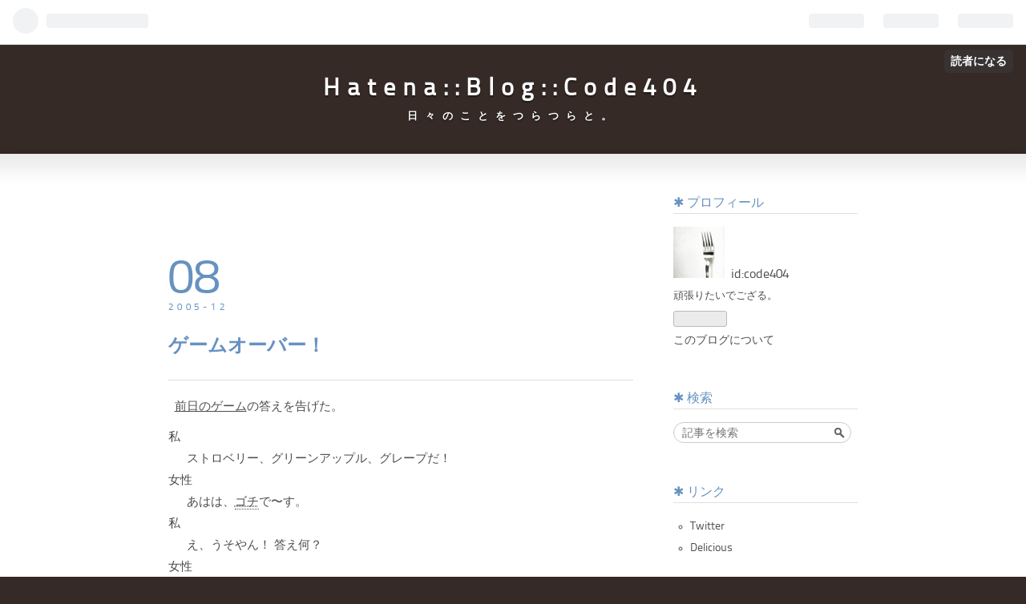

--- FILE ---
content_type: text/html; charset=utf-8
request_url: https://code404.hatenablog.jp/entry/20051208/p1
body_size: 10418
content:
<!DOCTYPE html>
<html
  lang="ja"

data-admin-domain="//blog.hatena.ne.jp"
data-admin-origin="https://blog.hatena.ne.jp"
data-author="code404"
data-avail-langs="ja en"
data-blog="code404.hatenablog.jp"
data-blog-host="code404.hatenablog.jp"
data-blog-is-public="1"
data-blog-name="Hatena::Blog::Code404"
data-blog-owner="code404"
data-blog-show-ads="1"
data-blog-show-sleeping-ads="1"
data-blog-uri="https://code404.hatenablog.jp/"
data-blog-uuid="12704591929891549031"
data-blogs-uri-base="https://code404.hatenablog.jp"
data-brand="hatenablog"
data-data-layer="{&quot;hatenablog&quot;:{&quot;admin&quot;:{},&quot;analytics&quot;:{&quot;brand_property_id&quot;:&quot;&quot;,&quot;measurement_id&quot;:&quot;&quot;,&quot;non_sampling_property_id&quot;:&quot;&quot;,&quot;property_id&quot;:&quot;&quot;,&quot;separated_property_id&quot;:&quot;UA-29716941-21&quot;},&quot;blog&quot;:{&quot;blog_id&quot;:&quot;12704591929891549031&quot;,&quot;content_seems_japanese&quot;:&quot;true&quot;,&quot;disable_ads&quot;:&quot;&quot;,&quot;enable_ads&quot;:&quot;true&quot;,&quot;enable_keyword_link&quot;:&quot;true&quot;,&quot;entry_show_footer_related_entries&quot;:&quot;true&quot;,&quot;force_pc_view&quot;:&quot;false&quot;,&quot;is_public&quot;:&quot;true&quot;,&quot;is_responsive_view&quot;:&quot;false&quot;,&quot;is_sleeping&quot;:&quot;true&quot;,&quot;lang&quot;:&quot;ja&quot;,&quot;name&quot;:&quot;Hatena::Blog::Code404&quot;,&quot;owner_name&quot;:&quot;code404&quot;,&quot;uri&quot;:&quot;https://code404.hatenablog.jp/&quot;},&quot;brand&quot;:&quot;hatenablog&quot;,&quot;page_id&quot;:&quot;entry&quot;,&quot;permalink_entry&quot;:{&quot;author_name&quot;:&quot;code404&quot;,&quot;categories&quot;:&quot;&quot;,&quot;character_count&quot;:482,&quot;date&quot;:&quot;2005-12-08&quot;,&quot;entry_id&quot;:&quot;12704591929891550136&quot;,&quot;first_category&quot;:&quot;&quot;,&quot;hour&quot;:&quot;0&quot;,&quot;title&quot;:&quot;\u30b2\u30fc\u30e0\u30aa\u30fc\u30d0\u30fc\uff01&quot;,&quot;uri&quot;:&quot;https://code404.hatenablog.jp/entry/20051208/p1&quot;},&quot;pro&quot;:&quot;free&quot;,&quot;router_type&quot;:&quot;blogs&quot;}}"
data-device="pc"
data-dont-recommend-pro="false"
data-global-domain="https://hatena.blog"
data-globalheader-color="b"
data-globalheader-type="pc"
data-has-touch-view="1"
data-help-url="https://help.hatenablog.com"
data-page="entry"
data-parts-domain="https://hatenablog-parts.com"
data-plus-available=""
data-pro="false"
data-router-type="blogs"
data-sentry-dsn="https://03a33e4781a24cf2885099fed222b56d@sentry.io/1195218"
data-sentry-environment="production"
data-sentry-sample-rate="0.1"
data-static-domain="https://cdn.blog.st-hatena.com"
data-version="ce040fcbad0d42a5e1cae88990dad0"




  data-initial-state="{}"

  >
  <head prefix="og: http://ogp.me/ns# fb: http://ogp.me/ns/fb# article: http://ogp.me/ns/article#">

  

  

  


  

  <meta name="robots" content="max-image-preview:large" />


  <meta charset="utf-8"/>
  <meta http-equiv="X-UA-Compatible" content="IE=7; IE=9; IE=10; IE=11" />
  <title>ゲームオーバー！ - Hatena::Blog::Code404</title>

  
  <link rel="canonical" href="https://code404.hatenablog.jp/entry/20051208/p1"/>



  

<meta itemprop="name" content="ゲームオーバー！ - Hatena::Blog::Code404"/>

  <meta itemprop="image" content="https://ogimage.blog.st-hatena.com/12704591929891549031/12704591929891550136/1365590825"/>


  <meta property="og:title" content="ゲームオーバー！ - Hatena::Blog::Code404"/>
<meta property="og:type" content="article"/>
  <meta property="og:url" content="https://code404.hatenablog.jp/entry/20051208/p1"/>

  <meta property="og:image" content="https://ogimage.blog.st-hatena.com/12704591929891549031/12704591929891550136/1365590825"/>

<meta property="og:image:alt" content="ゲームオーバー！ - Hatena::Blog::Code404"/>
    <meta property="og:description" content="前日のゲームの答えを告げた。 私 ストロベリー、グリーンアップル、グレープだ！ 女性 あはは、ゴチで〜す。 私 え、うそやん！ 答え何？ 女性 グリーンアップル、グレープ…、グレープフルーツですよ。 私 グレープフルーツだあ〜？ つか、赤いのあったけどイチゴじゃないん？？ 女性 それグレープですよ。ちゃんと私達に奢ってくださいねー。いつがいいですか？ 私 …、それマジなん？ 女性 もちろん！ 他の人にもやってみたんですけど、みんな当てちゃってラストチャンスで知らない人だったらいけるかなーって。 私 …何のチャンスやねん。 女性 で、いつにしましょ？ 私 というか、私達って…、 2 人！？(横に…" />
<meta property="og:site_name" content="Hatena::Blog::Code404"/>

  <meta property="article:published_time" content="2005-12-07T15:00:00Z" />

      <meta name="twitter:card"  content="summary_large_image" />
    <meta name="twitter:image" content="https://ogimage.blog.st-hatena.com/12704591929891549031/12704591929891550136/1365590825" />  <meta name="twitter:title" content="ゲームオーバー！ - Hatena::Blog::Code404" />    <meta name="twitter:description" content="前日のゲームの答えを告げた。 私 ストロベリー、グリーンアップル、グレープだ！ 女性 あはは、ゴチで〜す。 私 え、うそやん！ 答え何？ 女性 グリーンアップル、グレープ…、グレープフルーツですよ。 私 グレープフルーツだあ〜？ つか、赤いのあったけどイチゴじゃないん？？ 女性 それグレープですよ。ちゃんと私達に奢って…" />  <meta name="twitter:app:name:iphone" content="はてなブログアプリ" />
  <meta name="twitter:app:id:iphone" content="583299321" />
  <meta name="twitter:app:url:iphone" content="hatenablog:///open?uri=https%3A%2F%2Fcode404.hatenablog.jp%2Fentry%2F20051208%2Fp1" />
  
    <meta name="description" content="前日のゲームの答えを告げた。 私 ストロベリー、グリーンアップル、グレープだ！ 女性 あはは、ゴチで〜す。 私 え、うそやん！ 答え何？ 女性 グリーンアップル、グレープ…、グレープフルーツですよ。 私 グレープフルーツだあ〜？ つか、赤いのあったけどイチゴじゃないん？？ 女性 それグレープですよ。ちゃんと私達に奢ってくださいねー。いつがいいですか？ 私 …、それマジなん？ 女性 もちろん！ 他の人にもやってみたんですけど、みんな当てちゃってラストチャンスで知らない人だったらいけるかなーって。 私 …何のチャンスやねん。 女性 で、いつにしましょ？ 私 というか、私達って…、 2 人！？(横に…" />


  
<script
  id="embed-gtm-data-layer-loader"
  data-data-layer-page-specific="{&quot;hatenablog&quot;:{&quot;blogs_permalink&quot;:{&quot;entry_afc_issued&quot;:&quot;false&quot;,&quot;is_author_pro&quot;:&quot;false&quot;,&quot;has_related_entries_with_elasticsearch&quot;:&quot;false&quot;,&quot;is_blog_sleeping&quot;:&quot;true&quot;,&quot;blog_afc_issued&quot;:&quot;false&quot;}}}"
>
(function() {
  function loadDataLayer(elem, attrName) {
    if (!elem) { return {}; }
    var json = elem.getAttribute(attrName);
    if (!json) { return {}; }
    return JSON.parse(json);
  }

  var globalVariables = loadDataLayer(
    document.documentElement,
    'data-data-layer'
  );
  var pageSpecificVariables = loadDataLayer(
    document.getElementById('embed-gtm-data-layer-loader'),
    'data-data-layer-page-specific'
  );

  var variables = [globalVariables, pageSpecificVariables];

  if (!window.dataLayer) {
    window.dataLayer = [];
  }

  for (var i = 0; i < variables.length; i++) {
    window.dataLayer.push(variables[i]);
  }
})();
</script>

<!-- Google Tag Manager -->
<script>(function(w,d,s,l,i){w[l]=w[l]||[];w[l].push({'gtm.start':
new Date().getTime(),event:'gtm.js'});var f=d.getElementsByTagName(s)[0],
j=d.createElement(s),dl=l!='dataLayer'?'&l='+l:'';j.async=true;j.src=
'https://www.googletagmanager.com/gtm.js?id='+i+dl;f.parentNode.insertBefore(j,f);
})(window,document,'script','dataLayer','GTM-P4CXTW');</script>
<!-- End Google Tag Manager -->











  <link rel="shortcut icon" href="https://code404.hatenablog.jp/icon/favicon">
<link rel="apple-touch-icon" href="https://code404.hatenablog.jp/icon/touch">
<link rel="icon" sizes="192x192" href="https://code404.hatenablog.jp/icon/link">

  

<link rel="alternate" type="application/atom+xml" title="Atom" href="https://code404.hatenablog.jp/feed"/>
<link rel="alternate" type="application/rss+xml" title="RSS2.0" href="https://code404.hatenablog.jp/rss"/>

  <link rel="alternate" type="application/json+oembed" href="https://hatena.blog/oembed?url=https%3A%2F%2Fcode404.hatenablog.jp%2Fentry%2F20051208%2Fp1&amp;format=json" title="oEmbed Profile of ゲームオーバー！"/>
<link rel="alternate" type="text/xml+oembed" href="https://hatena.blog/oembed?url=https%3A%2F%2Fcode404.hatenablog.jp%2Fentry%2F20051208%2Fp1&amp;format=xml" title="oEmbed Profile of ゲームオーバー！"/>
  
  <link rel="author" href="http://www.hatena.ne.jp/code404/">

  

  


  
    
<link rel="stylesheet" type="text/css" href="https://cdn.blog.st-hatena.com/css/blog.css?version=ce040fcbad0d42a5e1cae88990dad0"/>

    
  <link rel="stylesheet" type="text/css" href="https://usercss.blog.st-hatena.com/blog_style/12704591929891549031/11540c375e461ad242f4cc708766086146273eb8"/>
  
  

  

  
<script> </script>

  
<style>
  div#google_afc_user,
  div.google-afc-user-container,
  div.google_afc_image,
  div.google_afc_blocklink {
      display: block !important;
  }
</style>


  
    <script src="https://cdn.pool.st-hatena.com/valve/valve.js" async></script>
<script id="test-valve-definition">
  var valve = window.valve || [];

  valve.push(function(v) {
    
    

    v.config({
      service: 'blog',
      content: {
        result: 'adtrust',
        documentIds: ["blog:entry:12704591929891550136"]
      }
    });
    v.defineDFPSlot({"sizes":[[300,250],[336,280]],"slotId":"google_afc_user_container_0","unit":"/4374287/blo_pc_com_6_3328_0_no"});    v.defineDFPSlot({"lazy":1,"sizes":{"mappings":[[[320,568],[[336,280],[300,250],"fluid"]],[[0,0],[[300,250]]]]},"slotId":"sleeping-ad-in-entry","unit":"/4374287/blog_pc_entry_sleep_in-article"});    v.defineDFPSlot({"lazy":"","sizes":[[300,250],[336,280],[468,60],"fluid"],"slotId":"google_afc_user_container_1","unit":"/4374287/blog_user"});
    v.sealDFPSlots();
  });
</script>

  

  
    <script type="application/ld+json">{"@context":"http://schema.org","@type":"Article","dateModified":"2013-04-10T19:47:05+09:00","datePublished":"2005-12-08T00:00:00+09:00","description":"前日のゲームの答えを告げた。 私 ストロベリー、グリーンアップル、グレープだ！ 女性 あはは、ゴチで〜す。 私 え、うそやん！ 答え何？ 女性 グリーンアップル、グレープ…、グレープフルーツですよ。 私 グレープフルーツだあ〜？ つか、赤いのあったけどイチゴじゃないん？？ 女性 それグレープですよ。ちゃんと私達に奢ってくださいねー。いつがいいですか？ 私 …、それマジなん？ 女性 もちろん！ 他の人にもやってみたんですけど、みんな当てちゃってラストチャンスで知らない人だったらいけるかなーって。 私 …何のチャンスやねん。 女性 で、いつにしましょ？ 私 というか、私達って…、 2 人！？(横に…","headline":"ゲームオーバー！","image":["https://cdn.blog.st-hatena.com/images/theme/og-image-1500.png"],"mainEntityOfPage":{"@id":"https://code404.hatenablog.jp/entry/20051208/p1","@type":"WebPage"}}</script>

  

  <script type='text/javascript'>var _merchantSettings=_merchantSettings || [];_merchantSettings.push(['AT', '11lcuj']);(function(){var autolink=document.createElement('script');autolink.type='text/javascript';autolink.async=true; autolink.src= ('https:' == document.location.protocol) ? 'https://autolinkmaker.itunes.apple.com/js/itunes_autolinkmaker.js' : 'http://autolinkmaker.itunes.apple.com/js/itunes_autolinkmaker.js';var s=document.getElementsByTagName('script')[0];s.parentNode.insertBefore(autolink, s);})();</script>
</head>

  <body class="page-entry globalheader-ng-enabled">
    

<div id="globalheader-container"
  data-brand="hatenablog"
  
  >
  <iframe id="globalheader" height="37" frameborder="0" allowTransparency="true"></iframe>
</div>


  
  
  
    <nav class="
      blog-controlls
      
    ">
      <div class="blog-controlls-blog-icon">
        <a href="https://code404.hatenablog.jp/">
          <img src="https://cdn.blog.st-hatena.com/images/admin/blog-icon-noimage.png" alt="Hatena::Blog::Code404"/>
        </a>
      </div>
      <div class="blog-controlls-title">
        <a href="https://code404.hatenablog.jp/">Hatena::Blog::Code404</a>
      </div>
      <a href="https://blog.hatena.ne.jp/code404/code404.hatenablog.jp/subscribe?utm_campaign=subscribe_blog&amp;utm_medium=button&amp;utm_source=blogs_topright_button" class="blog-controlls-subscribe-btn test-blog-header-controlls-subscribe">
        読者になる
      </a>
    </nav>
  

  <div id="container">
    <div id="container-inner">
      <header id="blog-title" data-brand="hatenablog">
  <div id="blog-title-inner" >
    <div id="blog-title-content">
      <h1 id="title"><a href="https://code404.hatenablog.jp/">Hatena::Blog::Code404</a></h1>
      
        <h2 id="blog-description">日々のことをつらつらと。</h2>
      
    </div>
  </div>
</header>

      

      
      




<div id="content" class="hfeed"
  
  >
  <div id="content-inner">
    <div id="wrapper">
      <div id="main">
        <div id="main-inner">
          
  <article class="entry no-entry sleeping-ads" style="display: block !important;">
    <div class="entry-inner">
      <div class="entry-content">
        
        
        <div class="variable-mobileWeb-ad">
          <div id="google_afc_user_container_0" class="sleeping-ad" style="display: block !important;"></div>
        </div>
        

        
        <p class="sleeping-ads-notice" style="display: none;">この広告は、90日以上更新していないブログに表示しています。</p>
      </div>
    </div>
  </article>


          


  


          
  
  <!-- google_ad_section_start -->
  <!-- rakuten_ad_target_begin -->
  
  
  

  

  
    
      
        <article class="entry hentry test-hentry js-entry-article date-first autopagerize_page_element chars-800 words-100 mode-hatena entry-odd" id="entry-12704591929891550136" data-keyword-campaign="" data-uuid="12704591929891550136" data-publication-type="entry">
  <div class="entry-inner">
    <header class="entry-header">
  
    <div class="date entry-date first">
    <a href="https://code404.hatenablog.jp/archive/2005/12/08" rel="nofollow">
      <time datetime="2005-12-07T15:00:00Z" title="2005-12-07T15:00:00Z">
        <span class="date-year">2005</span><span class="hyphen">-</span><span class="date-month">12</span><span class="hyphen">-</span><span class="date-day">08</span>
      </time>
    </a>
      </div>
  <h1 class="entry-title">
  <a href="https://code404.hatenablog.jp/entry/20051208/p1" class="entry-title-link bookmark">ゲームオーバー！</a>
</h1>

  
  


  

  

</header>

    


    <div class="entry-content hatenablog-entry">
  
    <p><a href="/code404/20051207#p1" title="不利なゲーム">前日のゲーム</a>の答えを告げた。</p>

<dl>
<dt>私</dt>
<dd><q>ストロベリー、グリーンアップル、グレープだ！</q></dd>
<dt>女性</dt>
<dd><q>あはは、<abbr title="ご馳走様">ゴチ</abbr>で〜す。</q></dd>
<dt>私</dt>
<dd><q>え、うそやん！ 答え何？</q></dd>
<dt>女性</dt>
<dd><q>グリーンアップル、グレープ…、グレープフルーツですよ。</q></dd>
<dt>私</dt>
<dd><q>グレープフルーツだあ〜？ つか、赤いのあったけどイチゴじゃないん？？</q></dd>
<dt>女性</dt>
<dd><q>それグレープですよ。ちゃんと<strong>私達</strong>に奢ってくださいねー。いつがいいですか？</q></dd>
<dt>私</dt>
<dd><q>…、それマジなん？</q></dd>
<dt>女性</dt>
<dd><q>もちろん！ 他の人にもやってみたんですけど、みんな当てちゃってラストチャンスで<strong>知らない人</strong>だったらいけるかなーって。</q></dd>
<dt>私</dt>
<dd><q>…何のチャンスやねん。</q></dd>
<dt>女性</dt>
<dd><q>で、いつにしましょ？</q></dd>
<dt>私</dt>
<dd><q>というか、私達って…、 2 人！？</q>(横にもう一人女性が)</dd>
<dt>女性 2</dt>
<dd><q>ご馳走様でーす。</q></dd>
<dt>私</dt>
<dd><q>…。</q></dd>
<dt>女性</dt>
<dd><q>いつにしましょうか？</q></dd>
<dt>私</dt>
<dd><q>いつでもいいから決めといて…。</q></dd>
<dt>女性</dt>
<dd><q>仕事帰りとか休日とかは？</q></dd>
<dt>私</dt>
<dd><q>どっちでもええよ…。</q></dd>
<dt>女性</dt>
<dd><q>じゃ、考えときますね。</q></dd>
</dl><p>調べても間違う私とかすげーな。ちなみに、調べる前はイチゴ、梨、抹茶だと思ってた。かすりもしてない。</p><p>つか、知らない人かよ！ ひでー！ しかも 2 人かよー！！</p>

    
    




    

  
</div>

    
  <footer class="entry-footer">
    
    <div class="entry-tags-wrapper">
  <div class="entry-tags">  </div>
</div>

    <p class="entry-footer-section track-inview-by-gtm" data-gtm-track-json="{&quot;area&quot;: &quot;finish_reading&quot;}">
  <span class="author vcard"><span class="fn" data-load-nickname="1" data-user-name="code404" >code404</span></span>
  <span class="entry-footer-time"><a href="https://code404.hatenablog.jp/entry/20051208/p1"><time data-relative datetime="2005-12-07T15:00:00Z" title="2005-12-07T15:00:00Z" class="updated">2005-12-08 00:00</time></a></span>
  
  
  
    <span class="
      entry-footer-subscribe
      
    " data-test-blog-controlls-subscribe>
      <a href="https://blog.hatena.ne.jp/code404/code404.hatenablog.jp/subscribe?utm_source=blogs_entry_footer&amp;utm_campaign=subscribe_blog&amp;utm_medium=button">
        読者になる
      </a>
    </span>
  
</p>

    
  <div
    class="hatena-star-container"
    data-hatena-star-container
    data-hatena-star-url="https://code404.hatenablog.jp/entry/20051208/p1"
    data-hatena-star-title="ゲームオーバー！"
    data-hatena-star-variant="profile-icon"
    data-hatena-star-profile-url-template="https://blog.hatena.ne.jp/{username}/"
  ></div>


    
<div class="social-buttons">
  
  
    <div class="social-button-item">
      <a href="https://b.hatena.ne.jp/entry/s/code404.hatenablog.jp/entry/20051208/p1" class="hatena-bookmark-button" data-hatena-bookmark-url="https://code404.hatenablog.jp/entry/20051208/p1" data-hatena-bookmark-layout="vertical-balloon" data-hatena-bookmark-lang="ja" title="この記事をはてなブックマークに追加"><img src="https://b.st-hatena.com/images/entry-button/button-only.gif" alt="この記事をはてなブックマークに追加" width="20" height="20" style="border: none;" /></a>
    </div>
  
  
    <div class="social-button-item">
      <div class="fb-share-button" data-layout="box_count" data-href="https://code404.hatenablog.jp/entry/20051208/p1"></div>
    </div>
  
  
    
    
    <div class="social-button-item">
      <a
          class="entry-share-button entry-share-button-twitter test-share-button-twitter"
          href="https://x.com/intent/tweet?text=%E3%82%B2%E3%83%BC%E3%83%A0%E3%82%AA%E3%83%BC%E3%83%90%E3%83%BC%EF%BC%81+-+Hatena%3A%3ABlog%3A%3ACode404&amp;url=https%3A%2F%2Fcode404.hatenablog.jp%2Fentry%2F20051208%2Fp1"
          title="X（Twitter）で投稿する"
        ></a>
    </div>
  
  
  
  
  
  
</div>

    
  
  
    
    <div class="google-afc-image test-google-rectangle-ads">      
      
      <div id="google_afc_user_container_1" class="google-afc-user-container google_afc_blocklink2_5 google_afc_boder" data-test-unit="/4374287/blog_user"></div>
      
        <a href="http://blog.hatena.ne.jp/guide/pro" class="open-pro-modal" data-guide-pro-modal-ad-url="https://hatena.blog/guide/pro/modal/ad">広告を非表示にする</a>
      
    </div>
  
  


    <div class="customized-footer">
      

        

          <div class="entry-footer-modules" id="entry-footer-secondary-modules">        </div>
        

      
    </div>
    
  <div class="comment-box js-comment-box">
    
    <ul class="comment js-comment">
      <li class="read-more-comments" style="display: none;"><a>もっと読む</a></li>
    </ul>
    
      <a class="leave-comment-title js-leave-comment-title">コメントを書く</a>
    
  </div>

  </footer>

  </div>
</article>

      
      
    
  

  
  <!-- rakuten_ad_target_end -->
  <!-- google_ad_section_end -->
  
  
  
  <div class="pager pager-permalink permalink">
    
      
      <span class="pager-prev">
        <a href="https://code404.hatenablog.jp/entry/20051215/p1" rel="prev">
          <span class="pager-arrow">&laquo; </span>
          賞与
        </a>
      </span>
    
    
      
      <span class="pager-next">
        <a href="https://code404.hatenablog.jp/entry/20051207/p1" rel="next">
          不利なゲーム
          <span class="pager-arrow"> &raquo;</span>
        </a>
      </span>
    
  </div>


  



        </div>
      </div>

      <aside id="box1">
  <div id="box1-inner">
  </div>
</aside>

    </div><!-- #wrapper -->

    
<aside id="box2">
  
  <div id="box2-inner">
    
      

<div class="hatena-module hatena-module-profile">
  <div class="hatena-module-title">
    プロフィール
  </div>
  <div class="hatena-module-body">
    
    <a href="https://code404.hatenablog.jp/about" class="profile-icon-link">
      <img src="https://cdn.profile-image.st-hatena.com/users/code404/profile.png"
      alt="id:code404" class="profile-icon" />
    </a>
    

    
    <span class="id">
      <a href="https://code404.hatenablog.jp/about" class="hatena-id-link"><span data-load-nickname="1" data-user-name="code404">id:code404</span></a>
      
  
  


    </span>
    

    

    
    <div class="profile-description">
      <p>頑張りたいでござる。</p>

    </div>
    

    
      <div class="hatena-follow-button-box btn-subscribe js-hatena-follow-button-box"
  
  >

  <a href="#" class="hatena-follow-button js-hatena-follow-button">
    <span class="subscribing">
      <span class="foreground">読者です</span>
      <span class="background">読者をやめる</span>
    </span>
    <span class="unsubscribing" data-track-name="profile-widget-subscribe-button" data-track-once>
      <span class="foreground">読者になる</span>
      <span class="background">読者になる</span>
    </span>
  </a>
  <div class="subscription-count-box js-subscription-count-box">
    <i></i>
    <u></u>
    <span class="subscription-count js-subscription-count">
    </span>
  </div>
</div>

    

    

    <div class="profile-about">
      <a href="https://code404.hatenablog.jp/about">このブログについて</a>
    </div>

  </div>
</div>

    
      <div class="hatena-module hatena-module-search-box">
  <div class="hatena-module-title">
    検索
  </div>
  <div class="hatena-module-body">
    <form class="search-form" role="search" action="https://code404.hatenablog.jp/search" method="get">
  <input type="text" name="q" class="search-module-input" value="" placeholder="記事を検索" required>
  <input type="submit" value="検索" class="search-module-button" />
</form>

  </div>
</div>

    
      <div class="hatena-module hatena-module-links">
  <div class="hatena-module-title">
    リンク
  </div>
  <div class="hatena-module-body">
    <ul class="hatena-urllist">
      
        <li>
          <a href="http://twitter.com/code404">Twitter</a>
        </li>
      
        <li>
          <a href="http://www.delicious.com/code404">Delicious</a>
        </li>
      
    </ul>
  </div>
</div>

    
      <div class="hatena-module hatena-module-recent-entries ">
  <div class="hatena-module-title">
    <a href="https://code404.hatenablog.jp/archive">
      最新記事
    </a>
  </div>
  <div class="hatena-module-body">
    <ul class="recent-entries hatena-urllist ">
  
  
    
    <li class="urllist-item recent-entries-item">
      <div class="urllist-item-inner recent-entries-item-inner">
        
          
          
          <a href="https://code404.hatenablog.jp/entry/2014/12/08/235620" class="urllist-title-link recent-entries-title-link  urllist-title recent-entries-title">ヘルスケア系アプリの充実</a>




          
          

                </div>
    </li>
  
    
    <li class="urllist-item recent-entries-item">
      <div class="urllist-item-inner recent-entries-item-inner">
        
          
          
          <a href="https://code404.hatenablog.jp/entry/2012/11/17/061725" class="urllist-title-link recent-entries-title-link  urllist-title recent-entries-title">手元に残ったiPhone3GSの使い道</a>




          
          

                </div>
    </li>
  
    
    <li class="urllist-item recent-entries-item">
      <div class="urllist-item-inner recent-entries-item-inner">
        
          
          
          <a href="https://code404.hatenablog.jp/entry/2012/11/12/044711" class="urllist-title-link recent-entries-title-link  urllist-title recent-entries-title">iPhone5用の携帯動画変換君プリセット作った</a>




          
          

                </div>
    </li>
  
    
    <li class="urllist-item recent-entries-item">
      <div class="urllist-item-inner recent-entries-item-inner">
        
          
          
          <a href="https://code404.hatenablog.jp/entry/2012/11/08/230959" class="urllist-title-link recent-entries-title-link  urllist-title recent-entries-title">iPhone5に機種変更した！</a>




          
          

                </div>
    </li>
  
    
    <li class="urllist-item recent-entries-item">
      <div class="urllist-item-inner recent-entries-item-inner">
        
          
          
          <a href="https://code404.hatenablog.jp/entry/2012/11/07/225152" class="urllist-title-link recent-entries-title-link  urllist-title recent-entries-title">キャンペーンに参加</a>




          
          

                </div>
    </li>
  
</ul>

      </div>
</div>

    
      

<div class="hatena-module hatena-module-category">
  <div class="hatena-module-title">
    タグ
  </div>
  <div class="hatena-module-body">
    <ul class="hatena-urllist">
      
        <li>
          <a href="https://code404.hatenablog.jp/archive/category/Firefox" class="category-Firefox">
            Firefox (1)
          </a>
        </li>
      
        <li>
          <a href="https://code404.hatenablog.jp/archive/category/Foursquare" class="category-Foursquare">
            Foursquare (1)
          </a>
        </li>
      
        <li>
          <a href="https://code404.hatenablog.jp/archive/category/iOS" class="category-iOS">
            iOS (1)
          </a>
        </li>
      
        <li>
          <a href="https://code404.hatenablog.jp/archive/category/iPhone" class="category-iPhone">
            iPhone (4)
          </a>
        </li>
      
        <li>
          <a href="https://code404.hatenablog.jp/archive/category/%E3%81%8A%E7%9F%A5%E3%82%89%E3%81%9B" class="category-お知らせ">
            お知らせ (1)
          </a>
        </li>
      
        <li>
          <a href="https://code404.hatenablog.jp/archive/category/%E3%81%AF%E3%81%A6%E3%81%AA" class="category-はてな">
            はてな (1)
          </a>
        </li>
      
        <li>
          <a href="https://code404.hatenablog.jp/archive/category/%E3%82%A2%E3%83%97%E3%83%AA" class="category-アプリ">
            アプリ (1)
          </a>
        </li>
      
        <li>
          <a href="https://code404.hatenablog.jp/archive/category/%E3%82%A6%E3%82%A7%E3%83%96%E3%82%B5%E3%83%BC%E3%83%93%E3%82%B9" class="category-ウェブサービス">
            ウェブサービス (1)
          </a>
        </li>
      
        <li>
          <a href="https://code404.hatenablog.jp/archive/category/%E3%82%AD%E3%83%A3%E3%83%B3%E3%83%9A%E3%83%BC%E3%83%B3" class="category-キャンペーン">
            キャンペーン (1)
          </a>
        </li>
      
        <li>
          <a href="https://code404.hatenablog.jp/archive/category/%E3%83%97%E3%83%AA%E3%82%BB%E3%83%83%E3%83%88" class="category-プリセット">
            プリセット (1)
          </a>
        </li>
      
        <li>
          <a href="https://code404.hatenablog.jp/archive/category/%E3%83%98%E3%83%AB%E3%82%B9%E3%82%B1%E3%82%A2" class="category-ヘルスケア">
            ヘルスケア (1)
          </a>
        </li>
      
        <li>
          <a href="https://code404.hatenablog.jp/archive/category/%E3%83%A6%E3%83%BC%E3%82%B6%E3%83%BC%E3%82%A4%E3%83%B3%E3%82%BF%E3%83%BC%E3%83%95%E3%82%A7%E3%83%BC%E3%82%B9" class="category-ユーザーインターフェース">
            ユーザーインターフェース (1)
          </a>
        </li>
      
        <li>
          <a href="https://code404.hatenablog.jp/archive/category/%E5%8B%95%E7%94%BB" class="category-動画">
            動画 (1)
          </a>
        </li>
      
        <li>
          <a href="https://code404.hatenablog.jp/archive/category/%E5%A0%B1%E5%91%8A" class="category-報告">
            報告 (1)
          </a>
        </li>
      
        <li>
          <a href="https://code404.hatenablog.jp/archive/category/%E5%A4%89%E6%8F%9B" class="category-変換">
            変換 (1)
          </a>
        </li>
      
        <li>
          <a href="https://code404.hatenablog.jp/archive/category/%E5%A4%A2" class="category-夢">
            夢 (2)
          </a>
        </li>
      
        <li>
          <a href="https://code404.hatenablog.jp/archive/category/%E6%96%B9%E6%B3%95" class="category-方法">
            方法 (1)
          </a>
        </li>
      
        <li>
          <a href="https://code404.hatenablog.jp/archive/category/%E6%97%A5%E8%A8%98" class="category-日記">
            日記 (1)
          </a>
        </li>
      
        <li>
          <a href="https://code404.hatenablog.jp/archive/category/%E7%97%85%E6%B0%97" class="category-病気">
            病気 (1)
          </a>
        </li>
      
        <li>
          <a href="https://code404.hatenablog.jp/archive/category/%E8%B2%B7%E3%81%84%E7%89%A9" class="category-買い物">
            買い物 (3)
          </a>
        </li>
      
        <li>
          <a href="https://code404.hatenablog.jp/archive/category/%E8%BF%91%E6%B3%81" class="category-近況">
            近況 (1)
          </a>
        </li>
      
        <li>
          <a href="https://code404.hatenablog.jp/archive/category/%E9%80%9A%E9%99%A2" class="category-通院">
            通院 (1)
          </a>
        </li>
      
    </ul>
  </div>
</div>

    
      

<div class="hatena-module hatena-module-archive" data-archive-type="default" data-archive-url="https://code404.hatenablog.jp/archive">
  <div class="hatena-module-title">
    <a href="https://code404.hatenablog.jp/archive">月別アーカイブ</a>
  </div>
  <div class="hatena-module-body">
    
      
        <ul class="hatena-urllist">
          
            <li class="archive-module-year archive-module-year-hidden" data-year="2014">
              <div class="archive-module-button">
                <span class="archive-module-hide-button">▼</span>
                <span class="archive-module-show-button">▶</span>
              </div>
              <a href="https://code404.hatenablog.jp/archive/2014" class="archive-module-year-title archive-module-year-2014">
                2014
              </a>
              <ul class="archive-module-months">
                
                  <li class="archive-module-month">
                    <a href="https://code404.hatenablog.jp/archive/2014/12" class="archive-module-month-title archive-module-month-2014-12">
                      2014 / 12
                    </a>
                  </li>
                
              </ul>
            </li>
          
            <li class="archive-module-year archive-module-year-hidden" data-year="2012">
              <div class="archive-module-button">
                <span class="archive-module-hide-button">▼</span>
                <span class="archive-module-show-button">▶</span>
              </div>
              <a href="https://code404.hatenablog.jp/archive/2012" class="archive-module-year-title archive-module-year-2012">
                2012
              </a>
              <ul class="archive-module-months">
                
                  <li class="archive-module-month">
                    <a href="https://code404.hatenablog.jp/archive/2012/11" class="archive-module-month-title archive-module-month-2012-11">
                      2012 / 11
                    </a>
                  </li>
                
              </ul>
            </li>
          
            <li class="archive-module-year archive-module-year-hidden" data-year="2011">
              <div class="archive-module-button">
                <span class="archive-module-hide-button">▼</span>
                <span class="archive-module-show-button">▶</span>
              </div>
              <a href="https://code404.hatenablog.jp/archive/2011" class="archive-module-year-title archive-module-year-2011">
                2011
              </a>
              <ul class="archive-module-months">
                
                  <li class="archive-module-month">
                    <a href="https://code404.hatenablog.jp/archive/2011/04" class="archive-module-month-title archive-module-month-2011-4">
                      2011 / 4
                    </a>
                  </li>
                
                  <li class="archive-module-month">
                    <a href="https://code404.hatenablog.jp/archive/2011/03" class="archive-module-month-title archive-module-month-2011-3">
                      2011 / 3
                    </a>
                  </li>
                
                  <li class="archive-module-month">
                    <a href="https://code404.hatenablog.jp/archive/2011/02" class="archive-module-month-title archive-module-month-2011-2">
                      2011 / 2
                    </a>
                  </li>
                
              </ul>
            </li>
          
            <li class="archive-module-year archive-module-year-hidden" data-year="2010">
              <div class="archive-module-button">
                <span class="archive-module-hide-button">▼</span>
                <span class="archive-module-show-button">▶</span>
              </div>
              <a href="https://code404.hatenablog.jp/archive/2010" class="archive-module-year-title archive-module-year-2010">
                2010
              </a>
              <ul class="archive-module-months">
                
                  <li class="archive-module-month">
                    <a href="https://code404.hatenablog.jp/archive/2010/11" class="archive-module-month-title archive-module-month-2010-11">
                      2010 / 11
                    </a>
                  </li>
                
                  <li class="archive-module-month">
                    <a href="https://code404.hatenablog.jp/archive/2010/02" class="archive-module-month-title archive-module-month-2010-2">
                      2010 / 2
                    </a>
                  </li>
                
                  <li class="archive-module-month">
                    <a href="https://code404.hatenablog.jp/archive/2010/01" class="archive-module-month-title archive-module-month-2010-1">
                      2010 / 1
                    </a>
                  </li>
                
              </ul>
            </li>
          
            <li class="archive-module-year archive-module-year-hidden" data-year="2009">
              <div class="archive-module-button">
                <span class="archive-module-hide-button">▼</span>
                <span class="archive-module-show-button">▶</span>
              </div>
              <a href="https://code404.hatenablog.jp/archive/2009" class="archive-module-year-title archive-module-year-2009">
                2009
              </a>
              <ul class="archive-module-months">
                
                  <li class="archive-module-month">
                    <a href="https://code404.hatenablog.jp/archive/2009/12" class="archive-module-month-title archive-module-month-2009-12">
                      2009 / 12
                    </a>
                  </li>
                
                  <li class="archive-module-month">
                    <a href="https://code404.hatenablog.jp/archive/2009/11" class="archive-module-month-title archive-module-month-2009-11">
                      2009 / 11
                    </a>
                  </li>
                
                  <li class="archive-module-month">
                    <a href="https://code404.hatenablog.jp/archive/2009/07" class="archive-module-month-title archive-module-month-2009-7">
                      2009 / 7
                    </a>
                  </li>
                
                  <li class="archive-module-month">
                    <a href="https://code404.hatenablog.jp/archive/2009/06" class="archive-module-month-title archive-module-month-2009-6">
                      2009 / 6
                    </a>
                  </li>
                
                  <li class="archive-module-month">
                    <a href="https://code404.hatenablog.jp/archive/2009/01" class="archive-module-month-title archive-module-month-2009-1">
                      2009 / 1
                    </a>
                  </li>
                
              </ul>
            </li>
          
            <li class="archive-module-year archive-module-year-hidden" data-year="2008">
              <div class="archive-module-button">
                <span class="archive-module-hide-button">▼</span>
                <span class="archive-module-show-button">▶</span>
              </div>
              <a href="https://code404.hatenablog.jp/archive/2008" class="archive-module-year-title archive-module-year-2008">
                2008
              </a>
              <ul class="archive-module-months">
                
                  <li class="archive-module-month">
                    <a href="https://code404.hatenablog.jp/archive/2008/09" class="archive-module-month-title archive-module-month-2008-9">
                      2008 / 9
                    </a>
                  </li>
                
                  <li class="archive-module-month">
                    <a href="https://code404.hatenablog.jp/archive/2008/07" class="archive-module-month-title archive-module-month-2008-7">
                      2008 / 7
                    </a>
                  </li>
                
                  <li class="archive-module-month">
                    <a href="https://code404.hatenablog.jp/archive/2008/06" class="archive-module-month-title archive-module-month-2008-6">
                      2008 / 6
                    </a>
                  </li>
                
                  <li class="archive-module-month">
                    <a href="https://code404.hatenablog.jp/archive/2008/05" class="archive-module-month-title archive-module-month-2008-5">
                      2008 / 5
                    </a>
                  </li>
                
                  <li class="archive-module-month">
                    <a href="https://code404.hatenablog.jp/archive/2008/02" class="archive-module-month-title archive-module-month-2008-2">
                      2008 / 2
                    </a>
                  </li>
                
                  <li class="archive-module-month">
                    <a href="https://code404.hatenablog.jp/archive/2008/01" class="archive-module-month-title archive-module-month-2008-1">
                      2008 / 1
                    </a>
                  </li>
                
              </ul>
            </li>
          
            <li class="archive-module-year archive-module-year-hidden" data-year="2007">
              <div class="archive-module-button">
                <span class="archive-module-hide-button">▼</span>
                <span class="archive-module-show-button">▶</span>
              </div>
              <a href="https://code404.hatenablog.jp/archive/2007" class="archive-module-year-title archive-module-year-2007">
                2007
              </a>
              <ul class="archive-module-months">
                
                  <li class="archive-module-month">
                    <a href="https://code404.hatenablog.jp/archive/2007/12" class="archive-module-month-title archive-module-month-2007-12">
                      2007 / 12
                    </a>
                  </li>
                
                  <li class="archive-module-month">
                    <a href="https://code404.hatenablog.jp/archive/2007/11" class="archive-module-month-title archive-module-month-2007-11">
                      2007 / 11
                    </a>
                  </li>
                
                  <li class="archive-module-month">
                    <a href="https://code404.hatenablog.jp/archive/2007/10" class="archive-module-month-title archive-module-month-2007-10">
                      2007 / 10
                    </a>
                  </li>
                
                  <li class="archive-module-month">
                    <a href="https://code404.hatenablog.jp/archive/2007/09" class="archive-module-month-title archive-module-month-2007-9">
                      2007 / 9
                    </a>
                  </li>
                
                  <li class="archive-module-month">
                    <a href="https://code404.hatenablog.jp/archive/2007/08" class="archive-module-month-title archive-module-month-2007-8">
                      2007 / 8
                    </a>
                  </li>
                
                  <li class="archive-module-month">
                    <a href="https://code404.hatenablog.jp/archive/2007/07" class="archive-module-month-title archive-module-month-2007-7">
                      2007 / 7
                    </a>
                  </li>
                
                  <li class="archive-module-month">
                    <a href="https://code404.hatenablog.jp/archive/2007/06" class="archive-module-month-title archive-module-month-2007-6">
                      2007 / 6
                    </a>
                  </li>
                
                  <li class="archive-module-month">
                    <a href="https://code404.hatenablog.jp/archive/2007/05" class="archive-module-month-title archive-module-month-2007-5">
                      2007 / 5
                    </a>
                  </li>
                
                  <li class="archive-module-month">
                    <a href="https://code404.hatenablog.jp/archive/2007/04" class="archive-module-month-title archive-module-month-2007-4">
                      2007 / 4
                    </a>
                  </li>
                
                  <li class="archive-module-month">
                    <a href="https://code404.hatenablog.jp/archive/2007/03" class="archive-module-month-title archive-module-month-2007-3">
                      2007 / 3
                    </a>
                  </li>
                
                  <li class="archive-module-month">
                    <a href="https://code404.hatenablog.jp/archive/2007/02" class="archive-module-month-title archive-module-month-2007-2">
                      2007 / 2
                    </a>
                  </li>
                
                  <li class="archive-module-month">
                    <a href="https://code404.hatenablog.jp/archive/2007/01" class="archive-module-month-title archive-module-month-2007-1">
                      2007 / 1
                    </a>
                  </li>
                
              </ul>
            </li>
          
            <li class="archive-module-year archive-module-year-hidden" data-year="2006">
              <div class="archive-module-button">
                <span class="archive-module-hide-button">▼</span>
                <span class="archive-module-show-button">▶</span>
              </div>
              <a href="https://code404.hatenablog.jp/archive/2006" class="archive-module-year-title archive-module-year-2006">
                2006
              </a>
              <ul class="archive-module-months">
                
                  <li class="archive-module-month">
                    <a href="https://code404.hatenablog.jp/archive/2006/12" class="archive-module-month-title archive-module-month-2006-12">
                      2006 / 12
                    </a>
                  </li>
                
                  <li class="archive-module-month">
                    <a href="https://code404.hatenablog.jp/archive/2006/11" class="archive-module-month-title archive-module-month-2006-11">
                      2006 / 11
                    </a>
                  </li>
                
                  <li class="archive-module-month">
                    <a href="https://code404.hatenablog.jp/archive/2006/10" class="archive-module-month-title archive-module-month-2006-10">
                      2006 / 10
                    </a>
                  </li>
                
                  <li class="archive-module-month">
                    <a href="https://code404.hatenablog.jp/archive/2006/09" class="archive-module-month-title archive-module-month-2006-9">
                      2006 / 9
                    </a>
                  </li>
                
                  <li class="archive-module-month">
                    <a href="https://code404.hatenablog.jp/archive/2006/08" class="archive-module-month-title archive-module-month-2006-8">
                      2006 / 8
                    </a>
                  </li>
                
                  <li class="archive-module-month">
                    <a href="https://code404.hatenablog.jp/archive/2006/07" class="archive-module-month-title archive-module-month-2006-7">
                      2006 / 7
                    </a>
                  </li>
                
                  <li class="archive-module-month">
                    <a href="https://code404.hatenablog.jp/archive/2006/06" class="archive-module-month-title archive-module-month-2006-6">
                      2006 / 6
                    </a>
                  </li>
                
                  <li class="archive-module-month">
                    <a href="https://code404.hatenablog.jp/archive/2006/05" class="archive-module-month-title archive-module-month-2006-5">
                      2006 / 5
                    </a>
                  </li>
                
                  <li class="archive-module-month">
                    <a href="https://code404.hatenablog.jp/archive/2006/04" class="archive-module-month-title archive-module-month-2006-4">
                      2006 / 4
                    </a>
                  </li>
                
                  <li class="archive-module-month">
                    <a href="https://code404.hatenablog.jp/archive/2006/03" class="archive-module-month-title archive-module-month-2006-3">
                      2006 / 3
                    </a>
                  </li>
                
                  <li class="archive-module-month">
                    <a href="https://code404.hatenablog.jp/archive/2006/02" class="archive-module-month-title archive-module-month-2006-2">
                      2006 / 2
                    </a>
                  </li>
                
                  <li class="archive-module-month">
                    <a href="https://code404.hatenablog.jp/archive/2006/01" class="archive-module-month-title archive-module-month-2006-1">
                      2006 / 1
                    </a>
                  </li>
                
              </ul>
            </li>
          
            <li class="archive-module-year archive-module-year-hidden" data-year="2005">
              <div class="archive-module-button">
                <span class="archive-module-hide-button">▼</span>
                <span class="archive-module-show-button">▶</span>
              </div>
              <a href="https://code404.hatenablog.jp/archive/2005" class="archive-module-year-title archive-module-year-2005">
                2005
              </a>
              <ul class="archive-module-months">
                
                  <li class="archive-module-month">
                    <a href="https://code404.hatenablog.jp/archive/2005/12" class="archive-module-month-title archive-module-month-2005-12">
                      2005 / 12
                    </a>
                  </li>
                
                  <li class="archive-module-month">
                    <a href="https://code404.hatenablog.jp/archive/2005/11" class="archive-module-month-title archive-module-month-2005-11">
                      2005 / 11
                    </a>
                  </li>
                
                  <li class="archive-module-month">
                    <a href="https://code404.hatenablog.jp/archive/2005/10" class="archive-module-month-title archive-module-month-2005-10">
                      2005 / 10
                    </a>
                  </li>
                
                  <li class="archive-module-month">
                    <a href="https://code404.hatenablog.jp/archive/2005/09" class="archive-module-month-title archive-module-month-2005-9">
                      2005 / 9
                    </a>
                  </li>
                
                  <li class="archive-module-month">
                    <a href="https://code404.hatenablog.jp/archive/2005/08" class="archive-module-month-title archive-module-month-2005-8">
                      2005 / 8
                    </a>
                  </li>
                
                  <li class="archive-module-month">
                    <a href="https://code404.hatenablog.jp/archive/2005/07" class="archive-module-month-title archive-module-month-2005-7">
                      2005 / 7
                    </a>
                  </li>
                
                  <li class="archive-module-month">
                    <a href="https://code404.hatenablog.jp/archive/2005/06" class="archive-module-month-title archive-module-month-2005-6">
                      2005 / 6
                    </a>
                  </li>
                
                  <li class="archive-module-month">
                    <a href="https://code404.hatenablog.jp/archive/2005/05" class="archive-module-month-title archive-module-month-2005-5">
                      2005 / 5
                    </a>
                  </li>
                
                  <li class="archive-module-month">
                    <a href="https://code404.hatenablog.jp/archive/2005/04" class="archive-module-month-title archive-module-month-2005-4">
                      2005 / 4
                    </a>
                  </li>
                
                  <li class="archive-module-month">
                    <a href="https://code404.hatenablog.jp/archive/2005/03" class="archive-module-month-title archive-module-month-2005-3">
                      2005 / 3
                    </a>
                  </li>
                
              </ul>
            </li>
          
        </ul>
      
    
  </div>
</div>

    
    
  </div>
</aside>


  </div>
</div>




      

      

    </div>
  </div>
  
<footer id="footer" data-brand="hatenablog">
  <div id="footer-inner">
    
      <div style="display:none !important" class="guest-footer js-guide-register test-blogs-register-guide" data-action="guide-register">
  <div class="guest-footer-content">
    <h3>はてなブログをはじめよう！</h3>
    <p>code404さんは、はてなブログを使っています。あなたもはてなブログをはじめてみませんか？</p>
    <div class="guest-footer-btn-container">
      <div  class="guest-footer-btn">
        <a class="btn btn-register js-inherit-ga" href="https://blog.hatena.ne.jp/register?via=200227" target="_blank">はてなブログをはじめる（無料）</a>
      </div>
      <div  class="guest-footer-btn">
        <a href="https://hatena.blog/guide" target="_blank">はてなブログとは</a>
      </div>
    </div>
  </div>
</div>

    
    <address class="footer-address">
      <a href="https://code404.hatenablog.jp/">
        <img src="https://cdn.blog.st-hatena.com/images/admin/blog-icon-noimage.png" width="16" height="16" alt="Hatena::Blog::Code404"/>
        <span class="footer-address-name">Hatena::Blog::Code404</span>
      </a>
    </address>
    <p class="services">
      Powered by <a href="https://hatena.blog/">Hatena Blog</a>
      |
        <a href="https://blog.hatena.ne.jp/-/abuse_report?target_url=https%3A%2F%2Fcode404.hatenablog.jp%2Fentry%2F20051208%2Fp1" class="report-abuse-link test-report-abuse-link" target="_blank">ブログを報告する</a>
    </p>
  </div>
</footer>


  
  <script async src="https://s.hatena.ne.jp/js/widget/star.js"></script>
  
  
  <script>
    if (typeof window.Hatena === 'undefined') {
      window.Hatena = {};
    }
    if (!Hatena.hasOwnProperty('Star')) {
      Hatena.Star = {
        VERSION: 2,
      };
    }
  </script>


  
    <div id="fb-root"></div>
<script>(function(d, s, id) {
  var js, fjs = d.getElementsByTagName(s)[0];
  if (d.getElementById(id)) return;
  js = d.createElement(s); js.id = id;
  js.src = "//connect.facebook.net/ja_JP/sdk.js#xfbml=1&appId=719729204785177&version=v17.0";
  fjs.parentNode.insertBefore(js, fjs);
}(document, 'script', 'facebook-jssdk'));</script>

  
  

<div class="quote-box">
  <div class="tooltip-quote tooltip-quote-stock">
    <i class="blogicon-quote" title="引用をストック"></i>
  </div>
  <div class="tooltip-quote tooltip-quote-tweet js-tooltip-quote-tweet">
    <a class="js-tweet-quote" target="_blank" data-track-name="quote-tweet" data-track-once>
      <img src="https://cdn.blog.st-hatena.com/images/admin/quote/quote-x-icon.svg?version=ce040fcbad0d42a5e1cae88990dad0" title="引用して投稿する" >
    </a>
  </div>
</div>

<div class="quote-stock-panel" id="quote-stock-message-box" style="position: absolute; z-index: 3000">
  <div class="message-box" id="quote-stock-succeeded-message" style="display: none">
    <p>引用をストックしました</p>
    <button class="btn btn-primary" id="quote-stock-show-editor-button" data-track-name="curation-quote-edit-button">ストック一覧を見る</button>
    <button class="btn quote-stock-close-message-button">閉じる</button>
  </div>

  <div class="message-box" id="quote-login-required-message" style="display: none">
    <p>引用するにはまずログインしてください</p>
    <button class="btn btn-primary" id="quote-login-button">ログイン</button>
    <button class="btn quote-stock-close-message-button">閉じる</button>
  </div>

  <div class="error-box" id="quote-stock-failed-message" style="display: none">
    <p>引用をストックできませんでした。再度お試しください</p>
    <button class="btn quote-stock-close-message-button">閉じる</button>
  </div>

  <div class="error-box" id="unstockable-quote-message-box" style="display: none; position: absolute; z-index: 3000;">
    <p>限定公開記事のため引用できません。</p>
  </div>
</div>

<script type="x-underscore-template" id="js-requote-button-template">
  <div class="requote-button js-requote-button">
    <button class="requote-button-btn tipsy-top" title="引用する"><i class="blogicon-quote"></i></button>
  </div>
</script>



  
  <div id="hidden-subscribe-button" style="display: none;">
    <div class="hatena-follow-button-box btn-subscribe js-hatena-follow-button-box"
  
  >

  <a href="#" class="hatena-follow-button js-hatena-follow-button">
    <span class="subscribing">
      <span class="foreground">読者です</span>
      <span class="background">読者をやめる</span>
    </span>
    <span class="unsubscribing" data-track-name="profile-widget-subscribe-button" data-track-once>
      <span class="foreground">読者になる</span>
      <span class="background">読者になる</span>
    </span>
  </a>
  <div class="subscription-count-box js-subscription-count-box">
    <i></i>
    <u></u>
    <span class="subscription-count js-subscription-count">
    </span>
  </div>
</div>

  </div>

  



    


  <script async src="https://platform.twitter.com/widgets.js" charset="utf-8"></script>

<script src="https://b.st-hatena.com/js/bookmark_button.js" charset="utf-8" async="async"></script>


<script type="text/javascript" src="https://cdn.blog.st-hatena.com/js/external/jquery.min.js?v=1.12.4&amp;version=ce040fcbad0d42a5e1cae88990dad0"></script>







<script src="https://cdn.blog.st-hatena.com/js/texts-ja.js?version=ce040fcbad0d42a5e1cae88990dad0"></script>



  <script id="vendors-js" data-env="production" src="https://cdn.blog.st-hatena.com/js/vendors.js?version=ce040fcbad0d42a5e1cae88990dad0" crossorigin="anonymous"></script>

<script id="hatenablog-js" data-env="production" src="https://cdn.blog.st-hatena.com/js/hatenablog.js?version=ce040fcbad0d42a5e1cae88990dad0" crossorigin="anonymous" data-page-id="entry"></script>


  <script>Hatena.Diary.GlobalHeader.init()</script>







    
  <script id="valve-dmp" data-service="blog" src="https://cdn.pool.st-hatena.com/valve/dmp.js" data-test-id="dmpjs" async></script>


    





  </body>
</html>

